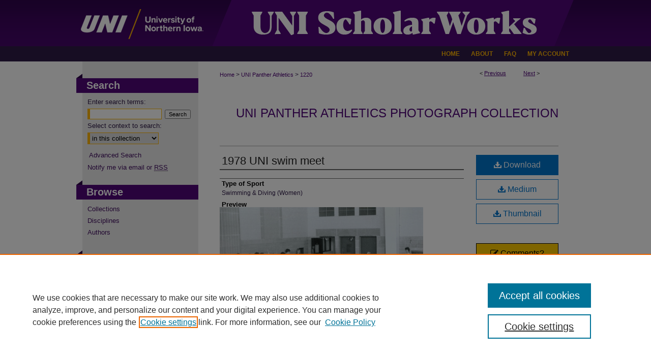

--- FILE ---
content_type: text/html; charset=UTF-8
request_url: https://scholarworks.uni.edu/panther_athletics/1220/
body_size: 7957
content:

<!DOCTYPE html>
<html lang="en">
<head><!-- inj yui3-seed: --><script type='text/javascript' src='//cdnjs.cloudflare.com/ajax/libs/yui/3.6.0/yui/yui-min.js'></script><script type='text/javascript' src='//ajax.googleapis.com/ajax/libs/jquery/1.10.2/jquery.min.js'></script><!-- Adobe Analytics --><script type='text/javascript' src='https://assets.adobedtm.com/4a848ae9611a/d0e96722185b/launch-d525bb0064d8.min.js'></script><script type='text/javascript' src=/assets/nr_browser_production.js></script>

<!-- def.1 -->
<meta charset="utf-8">
<meta name="viewport" content="width=device-width">
<title>
"1978 UNI swim meet"
</title>


<!-- FILE article_meta-tags.inc --><!-- FILE: /srv/sequoia/main/data/assets/site/article_meta-tags.inc -->
<meta itemprop="name" content="1978 UNI swim meet">
<meta property="og:title" content="1978 UNI swim meet">
<meta name="twitter:title" content="1978 UNI swim meet">
<meta name="robots" content="noodp, noydir">
<meta name="description" content="Alt Text: Five women&#039;s swimming athletes dive into the water. They wear tank swimsuits and swim caps. Several bystanders line the wall behind them as an official fires the starter pistol on the right side of the photo. Black and white image.">
<meta itemprop="description" content="Alt Text: Five women&#039;s swimming athletes dive into the water. They wear tank swimsuits and swim caps. Several bystanders line the wall behind them as an official fires the starter pistol on the right side of the photo. Black and white image.">
<meta name="twitter:description" content="Alt Text: Five women&#039;s swimming athletes dive into the water. They wear tank swimsuits and swim caps. Several bystanders line the wall behind them as an official fires the starter pistol on the right side of the photo. Black and white image.">
<meta property="og:description" content="Alt Text: Five women&#039;s swimming athletes dive into the water. They wear tank swimsuits and swim caps. Several bystanders line the wall behind them as an official fires the starter pistol on the right side of the photo. Black and white image.">
<meta name="keywords" content="University of Northern Iowa--Swimming; Iowa State Normal School--Swimming; Iowa State Teachers College--Swimming; State College of Iowa--Swimming; Diving;">
<meta itemprop="image" content="https://scholarworks.uni.edu/panther_athletics/2065/preview.jpg">
<meta name="twitter:image:src" content="https://scholarworks.uni.edu/panther_athletics/2065/preview.jpg">
<meta property="og:image" content="https://scholarworks.uni.edu/panther_athletics/2065/preview.jpg">
<meta property="og:image:alt" content="Cover image for 1978 UNI swim meet">
<meta name="viewport" content="width=device-width">
<!-- Additional Twitter data -->
<meta name="twitter:card" content="summary">
<!-- Additional Open Graph data -->
<meta property="og:type" content="article">
<meta property="og:url" content="https://scholarworks.uni.edu/panther_athletics/1220">
<meta property="og:site_name" content="UNI ScholarWorks">




<!-- FILE: article_meta-tags.inc (cont) -->
<meta name="bepress_is_article_cover_page" content="1">


<!-- sh.1 -->
<link rel="stylesheet" href="/ir-style.css" type="text/css" media="screen">
<link rel="stylesheet" href="/ir-custom.css" type="text/css" media="screen">
<link rel="stylesheet" href="../ir-custom.css" type="text/css" media="screen">
<link rel="stylesheet" href="/ir-local.css" type="text/css" media="screen">
<link rel="stylesheet" href="../ir-local.css" type="text/css" media="screen">
<link rel="stylesheet" href="/ir-print.css" type="text/css" media="print">
<link type="text/css" rel="stylesheet" href="/assets/floatbox/floatbox.css">
<link rel="alternate" type="application/rss+xml" title="Site Feed" href="/recent.rss">
<link rel="shortcut icon" href="/favicon.ico" type="image/x-icon">
<!--[if IE]>
<link rel="stylesheet" href="/ir-ie.css" type="text/css" media="screen">
<![endif]-->

<!-- JS -->
<script type="text/javascript" src="/assets/scripts/yui-init.pack.js"></script>
<script type="text/javascript" src="/assets/scripts/GalleryControlYUI.pack.js"></script>
<script type="text/javascript" src="/assets/scripts/BackMonitorYUI.pack.js"></script>
<script type="text/javascript" src="/assets/scripts/gallery-init.pack.js"></script>
<script type="text/javascript" src="/assets/footnoteLinks.js"></script>

<!-- end sh.1 -->
<link rel="alternate" type="application/rss+xml" title="UNI ScholarWorks: UNI Panther Athletics Photograph Collection RSS feed" href="/panther_athletics/recent.rss">




<script type="text/javascript">var pageData = {"page":{"environment":"prod","productName":"bpdg","language":"en","name":"ir_gallery:article","businessUnit":"els:rp:st"},"visitor":{}};</script>

</head>
<body id="gallery">
<!-- FILE /srv/sequoia/main/data/scholarworks.uni.edu/assets/header.pregen --><!-- FILE: /srv/sequoia/main/data/assets/site/mobile_nav.inc --><!--[if !IE]>-->
<script src="/assets/scripts/dc-mobile/dc-responsive-nav.js"></script>

<header id="mobile-nav" class="nav-down device-fixed-height" style="visibility: hidden;">
  
  
  <nav class="nav-collapse">
    <ul>
      <li class="menu-item active device-fixed-width"><a href="https://scholarworks.uni.edu" title="Home" data-scroll >Home</a></li>
      <li class="menu-item device-fixed-width"><a href="https://scholarworks.uni.edu/do/search/advanced/" title="Search" data-scroll ><i class="icon-search"></i> Search</a></li>
      <li class="menu-item device-fixed-width"><a href="https://scholarworks.uni.edu/communities.html" title="Browse" data-scroll >Browse Collections</a></li>
      <li class="menu-item device-fixed-width"><a href="/cgi/myaccount.cgi?context=panther_athletics" title="My Account" data-scroll >My Account</a></li>
      <li class="menu-item device-fixed-width"><a href="https://scholarworks.uni.edu/about.html" title="About" data-scroll >About</a></li>
      <li class="menu-item device-fixed-width"><a href="https://network.bepress.com" title="Digital Commons Network" data-scroll ><img width="16" height="16" alt="DC Network" style="vertical-align:top;" src="/assets/md5images/8e240588cf8cd3a028768d4294acd7d3.png"> Digital Commons Network™</a></li>
    </ul>
  </nav>
</header>

<script src="/assets/scripts/dc-mobile/dc-mobile-nav.js"></script>
<!--<![endif]-->
<!-- FILE: /srv/sequoia/main/data/scholarworks.uni.edu/assets/header.pregen (cont) -->



<div id="uni">
	<div id="container">
		<a href="#main" class="skiplink" accesskey="2" >Skip to main content</a>

					
			<div id="header">
				<a href="https://scholarworks.uni.edu" id="banner_link" title="UNI ScholarWorks" >
					<img id="banner_image" alt="UNI ScholarWorks" width='980' height='91' src="/assets/md5images/8542ed2d22cc7a46fa0e0d694acf6e2f.png">
				</a>	
				
					<a href="http://www.uni.edu/" id="logo_link" title="University of Northern Iowa" >
						<img id="logo_image" alt="University of Northern Iowa" width='252' height='91' src="/assets/md5images/7baaae3a404564e7066506ef8480b47a.png">
					</a>	
				
			</div>
					
			<div id="navigation">
				<!-- FILE: /srv/sequoia/main/data/assets/site/ir_navigation.inc --><div id="tabs" role="navigation" aria-label="Main"><ul><li id="tabone"><a href="https://scholarworks.uni.edu" title="Home" ><span>Home</span></a></li><li id="tabtwo"><a href="https://scholarworks.uni.edu/about.html" title="About" ><span>About</span></a></li><li id="tabthree"><a href="https://scholarworks.uni.edu/faq.html" title="FAQ" ><span>FAQ</span></a></li><li id="tabfour"><a href="https://scholarworks.uni.edu/cgi/myaccount.cgi?context=panther_athletics" title="My Account" ><span>My Account</span></a></li></ul></div>


<!-- FILE: /srv/sequoia/main/data/scholarworks.uni.edu/assets/header.pregen (cont) -->
			</div>
		

		<div id="wrapper">
			<div id="content">
				<div id="main" class="text">

<script type="text/javascript" src="/assets/floatbox/floatbox.js"></script> 
<!-- FILE: /srv/sequoia/main/data/assets/site/article_pager.inc -->

<div id="breadcrumb"><ul id="pager">

                
                 
<li>&lt; <a href="https://scholarworks.uni.edu/panther_athletics/1028" class="ignore" >Previous</a></li>
        
        
        

                
                 
<li><a href="https://scholarworks.uni.edu/panther_athletics/1772" class="ignore" >Next</a> &gt;</li>
        
        
        
<li>&nbsp;</li></ul><div class="crumbs"><!-- FILE: /srv/sequoia/main/data/assets/site/ir_breadcrumb.inc -->

<div class="crumbs" role="navigation" aria-label="Breadcrumb">
	<p>
	
	
			<a href="https://scholarworks.uni.edu" class="ignore" >Home</a>
	
	
	
	
	
	
	
	
	
	
	 <span aria-hidden="true">&gt;</span> 
		<a href="https://scholarworks.uni.edu/panther_athletics" class="ignore" >UNI Panther Athletics</a>
	
	
	
	
	
	 <span aria-hidden="true">&gt;</span> 
		<a href="https://scholarworks.uni.edu/panther_athletics/1220" class="ignore" aria-current="page" >1220</a>
	
	
	
	</p>
</div>


<!-- FILE: /srv/sequoia/main/data/assets/site/article_pager.inc (cont) --></div>
</div>
<!-- FILE: /srv/sequoia/main/data/assets/site/ir_gallery/image/index.html (cont) -->

<!-- FILE: /srv/sequoia/main/data/assets/site/ir_gallery/image/article_info.inc -->
<!-- FILE: /srv/sequoia/main/data/assets/site/ir_gallery/image/ir_article_header.inc --><div id="series-header"><div id="series-logo" style="text-align:center;margin:0 auto;">
<!-- FILE: /srv/sequoia/main/data/assets/site/ir_gallery/ir_series_logo.inc -->
<!-- FILE: /srv/sequoia/main/data/assets/site/ir_gallery/image/ir_article_header.inc (cont) --></div></div>
<div class="clear">&nbsp;</div>
<h2 id="series-title"><a href="https://scholarworks.uni.edu/panther_athletics" >UNI Panther Athletics Photograph Collection</a></h2>

<div style="clear:both;">&nbsp;</div>
<div id="sub">
<div id="alpha"><!-- FILE: /srv/sequoia/main/data/assets/site/ir_gallery/image/article_info.inc (cont) --><div id='title' class='element'>
<h1><a href='https://scholarworks.uni.edu/context/panther_athletics/article/2065/type/native/viewcontent'>1978 UNI swim meet</a></h1>
</div>
<div class='clear'></div>
<div id='authors' class='element'>
<h2 class='visually-hidden'>Photographer</h2>
<p class="author"></p></div>
<div class='clear'></div>
<div id='type_sport' class='element'>
<h2 class='field-heading'>Type of Sport</h2>
<p>Swimming & Diving (Women)</p>
</div>
<div class='clear'></div>
<div id='preview_image' class='element'>
<h2 class='field-heading'>Preview</h2>
<img src='https://scholarworks.uni.edu/panther_athletics/2065/preview.jpg' alt='image preview'>
</div>
<div class='clear'></div>
<div id='location_depicted' class='element'>
<h2 class='field-heading'>Location Depicted</h2>
<p>United States--Iowa--Black Hawk--Cedar Falls</p>
</div>
<div class='clear'></div>
<div id='publication_date' class='element'>
<h2 class='field-heading'>Date Created</h2>
<p>1978</p>
</div>
<div class='clear'></div>
<div id='publisher' class='element'>
<h2 class='field-heading'>Publisher</h2>
<p>University of Northern Iowa</p>
</div>
<div class='clear'></div>
<div id='city' class='element'>
<h2 class='field-heading'>Place of Publication</h2>
<p>Cedar Falls, IA</p>
</div>
<div class='clear'></div>
<div id='keywords' class='element'>
<h2 class='field-heading'>Keywords</h2>
<p>University of Northern Iowa--Swimming; Iowa State Normal School--Swimming; Iowa State Teachers College--Swimming; State College of Iowa--Swimming; Diving;</p>
</div>
<div class='clear'></div>
<div id='abstract' class='element'>
<h2 class='field-heading'>Description</h2>
<p>Alt Text: Five women's swimming athletes dive into the water. They wear tank swimsuits and swim caps. Several bystanders line the wall behind them as an official fires the starter pistol on the right side of the photo. Black and white image.</p>
</div>
<div class='clear'></div>
<div id='object_description' class='element'>
<h2 class='field-heading'>Object Description</h2>
<p>1 JPEG file</p>
</div>
<div class='clear'></div>
<div id='repository_collection' class='element'>
<h2 class='field-heading'>Repository Collection</h2>
<p>Special Collections & University Archives</p>
</div>
<div class='clear'></div>
<div id='copyright' class='element'>
<h2 class='field-heading'>Copyright</h2>
<p>©1978 University of Northern Iowa</p>
</div>
<div class='clear'></div>
<div id='rights_advisory' class='element'>
<h2 class='field-heading'>Rights Advisory</h2>
<p>U.S. and International copyright laws protect this digital object. Commercial use or distribution of this object not permitted without prior permission of copyright.</p>
</div>
<div class='clear'></div>
<div id='document_type' class='element'>
<h2 class='field-heading'>Document Type</h2>
<p>Photograph</p>
</div>
<div class='clear'></div>
<div id='file_format' class='element'>
<h2 class='field-heading'>File Format</h2>
<p>image/jpeg</p>
</div>
<div class='clear'></div>
<div id='proj_title' class='element'>
<h2 class='field-heading'>Project Title</h2>
<p>UNI Panther Athletics Photograph Collection</p>
</div>
<div class='clear'></div>
<div id='proj_descrip' class='element'>
<h2 class='field-heading'>Project Description</h2>
<p>Photographs that span the history of women's swimming and diving at the school known over the years as Iowa State Normal School, Iowa State Teachers College, State College of Iowa, and the University of Northern Iowa.</p>
</div>
<div class='clear'></div>
<div id='recommended_citation' class='element'>
<h2 class='field-heading'>Recommended Citation</h2>
<!-- FILE: /srv/sequoia/main/data/assets/site/ir_gallery/ir_citation.inc --><p>
    "1978 UNI swim meet" (1978). <em>UNI Panther Athletics Photograph Collection</em>.  1220.
    <br>
    
    
        https://scholarworks.uni.edu/panther_athletics/1220
    
</p>
<!-- FILE: /srv/sequoia/main/data/assets/site/ir_gallery/image/article_info.inc (cont) --></div>
<div class='clear'></div>
</div>
    </div>
    <div id='beta_7-3'>
<!-- FILE: /srv/sequoia/main/data/assets/site/info_box_7_3.inc --><!-- FILE: /srv/sequoia/main/data/assets/site/openurl.inc -->

























<!-- FILE: /srv/sequoia/main/data/assets/site/info_box_7_3.inc (cont) -->
<!-- FILE: /srv/sequoia/main/data/assets/site/ir_download_link.inc -->









	
	
	
    
    
    
	
	
	
		
		
		
	
	
	
	

<!-- FILE: /srv/sequoia/main/data/assets/site/info_box_7_3.inc (cont) -->


	<!-- FILE: /srv/sequoia/main/data/assets/site/info_box_download_button.inc --><div class="aside download-button">
    <a id="native" class="btn" href="https://scholarworks.uni.edu/context/panther_athletics/article/2065/type/native/viewcontent" title="Download 1.8&nbsp;MB file" target="_blank" > 
    	<i class="icon-download-alt" aria-hidden="true"></i>
    	Download
    </a>
      <a id="img-med" class="btn" href="https://scholarworks.uni.edu/panther_athletics/2065/preview.jpg" title="Document opens in new window" target="_blank" > 
    	<i class="icon-download-alt" aria-hidden="true"></i>
        Medium
      </a>
      <a id="img-thumb" class="btn" href="https://scholarworks.uni.edu/panther_athletics/2065/thumbnail.jpg" title="Document opens in new window" target="_blank" > 
    	<i class="icon-download-alt" aria-hidden="true"></i>
        Thumbnail
      </a>
</div>


<!-- FILE: /srv/sequoia/main/data/assets/site/info_box_7_3.inc (cont) -->
	<!-- FILE: /srv/sequoia/main/data/assets/site/info_box_embargo.inc -->
<!-- FILE: /srv/sequoia/main/data/assets/site/info_box_7_3.inc (cont) -->

<!-- FILE: /srv/sequoia/main/data/journals/scholarworks.uni.edu/panther_athletics/assets/info_box_custom_upper.inc -->
<div class="aside">

	<p><a class="btn" id="feedback" href="https://scholarworks.uni.edu/feedback_form.html" target="_blank" ><i class="icon-edit" aria-hidden="true"></i> Comments?</a>
	</p>
</div>

<div class="aside">

	<img src="https://scholarworks.uni.edu/logo/1091/thumbnail.jpg" alt="University Archives logo">
	<p>The materials in this collection are available in the <a href="https://library.uni.edu/collections/special-collections" title="UNI University Archives" >UNI University Archives</a>.</p>
	<h4>Project Title</h4>
	<p>UNI Panther Athletics Photograph Collection</p>
  <h4>Project Description</h4>
  <p><p>Photographs that span the history of women's swimming and diving at the school known over the years as Iowa State Normal School, Iowa State Teachers College, State College of Iowa, and the University of Northern Iowa.</p></p>
</div><!-- FILE: /srv/sequoia/main/data/assets/site/info_box_7_3.inc (cont) -->
<!-- FILE: /srv/sequoia/main/data/assets/site/info_box_openurl.inc -->
<!-- FILE: /srv/sequoia/main/data/assets/site/info_box_7_3.inc (cont) -->

<!-- FILE: /srv/sequoia/main/data/assets/site/info_box_article_metrics.inc -->






<div id="article-stats" class="aside hidden">

    <p class="article-downloads-wrapper hidden"><span id="article-downloads"></span> DOWNLOADS</p>
    <p class="article-stats-date hidden">Since April 19, 2019</p>

    <p class="article-plum-metrics">
        <a href="https://plu.mx/plum/a/?repo_url=https://scholarworks.uni.edu/panther_athletics/1220" class="plumx-plum-print-popup plum-bigben-theme" data-badge="true" data-hide-when-empty="true" ></a>
    </p>
</div>
<script type="text/javascript" src="//cdn.plu.mx/widget-popup.js"></script>





<!-- Article Download Counts -->
<script type="text/javascript" src="/assets/scripts/article-downloads.pack.js"></script>
<script type="text/javascript">
    insertDownloads(14302500);
</script>


<!-- Add border to Plum badge & download counts when visible -->
<script>
// bind to event when PlumX widget loads
jQuery('body').bind('plum:widget-load', function(e){
// if Plum badge is visible
  if (jQuery('.PlumX-Popup').length) {
// remove 'hidden' class
  jQuery('#article-stats').removeClass('hidden');
  jQuery('.article-stats-date').addClass('plum-border');
  }
});
// bind to event when page loads
jQuery(window).bind('load',function(e){
// if DC downloads are visible
  if (jQuery('#article-downloads').text().length > 0) {
// add border to aside
  jQuery('#article-stats').removeClass('hidden');
  }
});
</script>



<!-- Adobe Analytics: Download Click Tracker -->
<script>

$(function() {

  // Download button click event tracker for PDFs
  $(".aside.download-button").on("click", "a#pdf", function(event) {
    pageDataTracker.trackEvent('navigationClick', {
      link: {
          location: 'aside download-button',
          name: 'pdf'
      }
    });
  });

  // Download button click event tracker for native files
  $(".aside.download-button").on("click", "a#native", function(event) {
    pageDataTracker.trackEvent('navigationClick', {
        link: {
            location: 'aside download-button',
            name: 'native'
        }
     });
  });

});

</script>
<!-- FILE: /srv/sequoia/main/data/assets/site/info_box_7_3.inc (cont) -->


	<!-- FILE: /srv/sequoia/main/data/assets/site/info_box_keywords.inc -->
	
	<div id="beta-keywords" class="aside">
		<h4>Keywords</h4>
		<p>University of Northern Iowa--Swimming; Iowa State Normal School--Swimming; Iowa State Teachers College--Swimming; State College of Iowa--Swimming; Diving;</p>
	</div>
	

<!-- FILE: /srv/sequoia/main/data/assets/site/info_box_7_3.inc (cont) -->


<!-- FILE: /srv/sequoia/main/data/assets/site/bookmark_widget.inc -->

<div id="share" class="aside">
<h2>Share</h2>
	
	<div class="a2a_kit a2a_kit_size_24 a2a_default_style">
    	<a class="a2a_button_facebook"></a>
    	<a class="a2a_button_linkedin"></a>
		<a class="a2a_button_whatsapp"></a>
		<a class="a2a_button_email"></a>
    	<a class="a2a_dd"></a>
    	<script async src="https://static.addtoany.com/menu/page.js"></script>
	</div>
</div>

<!-- FILE: /srv/sequoia/main/data/assets/site/info_box_7_3.inc (cont) -->
<!-- FILE: /srv/sequoia/main/data/assets/site/info_box_geolocate.inc --><!-- FILE: /srv/sequoia/main/data/assets/site/ir_geolocate_enabled_and_displayed.inc -->

<!-- FILE: /srv/sequoia/main/data/assets/site/info_box_geolocate.inc (cont) -->

<!-- FILE: /srv/sequoia/main/data/assets/site/info_box_7_3.inc (cont) -->

	<!-- FILE: /srv/sequoia/main/data/assets/site/zotero_coins.inc -->

<span class="Z3988" title="ctx_ver=Z39.88-2004&amp;rft_val_fmt=info%3Aofi%2Ffmt%3Akev%3Amtx%3Ajournal&amp;rft_id=https%3A%2F%2Fscholarworks.uni.edu%2Fpanther_athletics%2F1220&amp;rft.atitle=1978%20UNI%20swim%20meet&amp;rft.jtitle=UNI%20Panther%20Athletics%20Photograph%20Collection&amp;rft.date=1978-01-01">COinS</span>
<!-- FILE: /srv/sequoia/main/data/assets/site/info_box_7_3.inc (cont) -->

<!-- FILE: /srv/sequoia/main/data/assets/site/info_box_custom_lower.inc -->
<!-- FILE: /srv/sequoia/main/data/assets/site/info_box_7_3.inc (cont) -->
<!-- FILE: /srv/sequoia/main/data/assets/site/ir_gallery/image/article_info.inc (cont) --></div>


<div class='clear'>&nbsp;</div>
<!-- FILE: /srv/sequoia/main/data/assets/site/ir_article_custom_fields.inc -->

<!-- FILE: /srv/sequoia/main/data/assets/site/ir_gallery/image/article_info.inc (cont) -->
<!-- FILE: /srv/sequoia/main/data/assets/site/ir_gallery/zoomify_loader.inc -->
<!--[if gt IE 9]><!-->
<script type='text/javascript'>
    // I don't know why, but if you include the conditional compliation here
    // inside the main bepress script below, everything breaks. Apparently, 
    // it doesn't play well with others and needs it's own sandbox
    var isIE10 = false;
    /*@cc_on
        console.log(@_jscript_version);
        if (@_jscript_version <= 10) {
            isIE10 = true;
        }
    @*/
</script>
<script type='text/javascript'>
    if (!isIE10) {
        var assetHost = '//assets.bepress.com/20200205/';
        
        var loaderPath = assetHost + 'shared/zoomify/js/zoomifyLoader.pack.js';
        var viewerPath = assetHost + 'shared/zoomify/js/ZoomifyImageViewer.pack.js';
        
        YUI().use('node', function(Y) {
	    	Y.on("domready", function(){
	    	
		    	Y.Get.js(viewerPath, function (err) {
		    		if (err) {
		    			console.log(err);
		    		} else {	    		
					Y.Get.js(loaderPath, function (err) {
		    				if (err) {
		    					console.log(err);
			    			} else {
	    		
						    	var zLoader = new ZoomifyLoader(Y, Z, assetHost );
						    	zLoader.loadImageViewer();	
						}
		    			});		    	
	    			}
		    	});
            });
        }); 
    }
</script>
<!--<![endif]-->

<!-- FILE: /srv/sequoia/main/data/assets/site/ir_gallery/image/article_info.inc (cont) -->

<!-- FILE: /srv/sequoia/main/data/assets/site/ir_gallery/image/index.html (cont) -->
<!-- FILE /srv/sequoia/main/data/assets/site/footer.pregen --></div>
	<div class="verticalalign">&nbsp;</div>
	<div class="clear">&nbsp;</div>

</div>

	<div id="sidebar" role="complementary">
	<!-- FILE: /srv/sequoia/main/data/assets/site/ir_sidebar_7_8.inc -->

	<!-- FILE: /srv/sequoia/main/data/assets/site/ir_sidebar_sort_sba.inc --><!-- FILE: /srv/sequoia/main/data/assets/site/ir_sidebar_custom_upper_7_8.inc -->

<!-- FILE: /srv/sequoia/main/data/assets/site/ir_sidebar_sort_sba.inc (cont) -->
<!-- FILE: /srv/sequoia/main/data/assets/site/ir_sidebar_search_7_8.inc --><h2>Search</h2>


	
<form method='get' action='https://scholarworks.uni.edu/do/search/' id="sidebar-search">
	<label for="search" accesskey="4">
		Enter search terms:
	</label>
		<div>
			<span class="border">
				<input type="text" name='q' class="search" id="search">
			</span> 
			<input type="submit" value="Search" class="searchbutton" style="font-size:11px;">
		</div>
	<label for="context">
		Select context to search:
	</label> 
		<div>
			<span class="border">
				<select name="fq" id="context">
					
					
					
						<option value='virtual_ancestor_link:"https://scholarworks.uni.edu/panther_athletics"'>in this collection</option>
					
					
					<option value='virtual_ancestor_link:"https://scholarworks.uni.edu"'>in this repository</option>
					<option value='virtual_ancestor_link:"http:/"'>across all repositories</option>
				</select>
			</span>
		</div>
</form>

<p class="advanced">
	
	
		<a href="https://scholarworks.uni.edu/do/search/advanced/?fq=virtual_ancestor_link:%22https://scholarworks.uni.edu/panther_athletics%22" >
			Advanced Search
		</a>
	
</p>
<!-- FILE: /srv/sequoia/main/data/assets/site/ir_sidebar_sort_sba.inc (cont) -->
<!-- FILE: /srv/sequoia/main/data/assets/site/ir_sidebar_notify_7_8.inc -->


	<ul id="side-notify">
		<li class="notify">
			<a href="https://scholarworks.uni.edu/panther_athletics/announcements.html" title="Email or RSS Notifications" >
				Notify me via email or <acronym title="Really Simple Syndication">RSS</acronym>
			</a>
		</li>
	</ul>



<!-- FILE: /srv/sequoia/main/data/assets/site/urc_badge.inc -->






<!-- FILE: /srv/sequoia/main/data/assets/site/ir_sidebar_notify_7_8.inc (cont) -->

<!-- FILE: /srv/sequoia/main/data/assets/site/ir_sidebar_sort_sba.inc (cont) -->
<!-- FILE: /srv/sequoia/main/data/assets/site/ir_sidebar_custom_middle_7_8.inc --><!-- FILE: /srv/sequoia/main/data/assets/site/ir_sidebar_sort_sba.inc (cont) -->
<!-- FILE: /srv/sequoia/main/data/scholarworks.uni.edu/assets/ir_sidebar_browse.inc --><h2>Browse</h2>
<ul id="side-browse">


<li class="collections"><a href="https://scholarworks.uni.edu/communities.html" title="Browse by Collections" >Collections</a></li>
<li class="discipline-browser"><a href="https://scholarworks.uni.edu/do/discipline_browser/disciplines" title="Browse by Disciplines" >Disciplines</a></li>
<li class="author"><a href="https://scholarworks.uni.edu/authors.html" title="Browse by Author" >Authors</a></li>


</ul>
<!-- FILE: /srv/sequoia/main/data/assets/site/ir_sidebar_sort_sba.inc (cont) -->
<!-- FILE: /srv/sequoia/main/data/scholarworks.uni.edu/assets/ir_sidebar_author_7_8.inc --><h2>Author Corner</h2>






	<ul id="side-author">
		<li class="faq">
			<a href="https://scholarworks.uni.edu/faq.html" title="Author FAQ" >
				Author FAQ
			</a>
		</li>
		
		
		
					
	</ul>


<!-- FILE: /srv/sequoia/main/data/assets/site/ir_sidebar_sort_sba.inc (cont) -->
<!-- FILE: /srv/sequoia/main/data/scholarworks.uni.edu/assets/ir_sidebar_custom_lower_7_8.inc --> <div id="sb-custom-lower">
	<h2 class="sb-custom-title">Links</h2>
		<ul class="sb-custom-ul">
			
			
			<li class="sb-custom-li">
				<a href="https://rsp.uni.edu/" >
					Research and Sponsored Programs
				</a>
			</li>
			<li class="sb-custom-li">
				<a href="https://library.uni.edu/" >
					Rod Library
				</a>
			</li>

			<li class="sb-custom-li">
				<a href="https://scua.library.uni.edu/" >
					University Archives
				</a>
			</li>
			<li class="sb-custom-li">
				<a href="https://scholarworks.uni.edu/offensivematerials.html" >
					Offensive Materials Statement
				</a>
			</li>			
		</ul>

	
</div><!-- FILE: /srv/sequoia/main/data/assets/site/ir_sidebar_sort_sba.inc (cont) -->
<!-- FILE: /srv/sequoia/main/data/assets/site/ir_sidebar_sw_links_7_8.inc -->

	
		
	


	<!-- FILE: /srv/sequoia/main/data/assets/site/ir_sidebar_sort_sba.inc (cont) -->

<!-- FILE: /srv/sequoia/main/data/assets/site/ir_sidebar_geolocate.inc --><!-- FILE: /srv/sequoia/main/data/assets/site/ir_geolocate_enabled_and_displayed.inc -->

<!-- FILE: /srv/sequoia/main/data/assets/site/ir_sidebar_geolocate.inc (cont) -->

<!-- FILE: /srv/sequoia/main/data/assets/site/ir_sidebar_sort_sba.inc (cont) -->
<!-- FILE: /srv/sequoia/main/data/scholarworks.uni.edu/assets/ir_sidebar_custom_lowest_7_8.inc --><div id="sb-custom-lowest">
	
		<ul class="sb-custom-ul">
			<li class="library">
				<a href="http://www.library.uni.edu/" ><img alt="Rod Library" width='200' height='142' src="/assets/md5images/65f95bb6a6d885bb8ce277ff8d9da012.gif">
				</a>
			</li>
			<li class="title">
				UNI ScholarWorks
				<br><br>
				ISSN 2578-3637
			</li>
		</ul>	
</div><!-- FILE: /srv/sequoia/main/data/assets/site/ir_sidebar_sort_sba.inc (cont) -->
<!-- FILE: /srv/sequoia/main/data/assets/site/ir_sidebar_7_8.inc (cont) -->

		



<!-- FILE: /srv/sequoia/main/data/assets/site/footer.pregen (cont) -->
	<div class="verticalalign">&nbsp;</div>
	</div>

</div>

<!-- FILE: /srv/sequoia/main/data/scholarworks.uni.edu/assets/ir_footer_content.inc --><div id="footer">
	<!-- FILE: /srv/sequoia/main/data/assets/site/ir_bepress_logo.inc --><div id="bepress">

<a href="https://www.elsevier.com/solutions/digital-commons" title="Elsevier - Digital Commons" >
	<em>Elsevier - Digital Commons</em>
</a>

</div>
<!-- FILE: /srv/sequoia/main/data/scholarworks.uni.edu/assets/ir_footer_content.inc (cont) -->
		<p>
			<a href="https://scholarworks.uni.edu" title="Home page" accesskey="1" >
					Home
			</a> | 
			<a href="https://scholarworks.uni.edu/about.html" title="About" >
					About
			</a> | 
			<a href="https://scholarworks.uni.edu/faq.html" title="FAQ" >
					FAQ
			</a> | 
			<a href="/cgi/myaccount.cgi?context=panther_athletics" title="My Account Page" accesskey="3" >
					My Account
			</a> | 
			<a href="https://scholarworks.uni.edu/accessibility.html" title="Accessibility Statement" accesskey="0" >
					Accessibility Statement
			</a> | 
			<a href="https://scholarworks.uni.edu/contactus.html" title="Contact Us" >
					Contact Us
			</a>
		</p>
				<p>
    			<a class="secondary-link" href="http://www.bepress.com/privacy.html" title="Privacy Policy" >
                                        Privacy
    			</a>
    			<a class="secondary-link" href="http://www.bepress.com/copyright_infringement.html" title="Copyright Policy" >
                                        Copyright
    			</a>	
		</p> 
		<p class="extra">University of Northern Iowa<br>
		Rod Library<br>
		1227 W. 27th Street<br>
		Cedar Falls, IA 50614-3675<br>
		<a href="http://www.library.uni.edu" >www.library.uni.edu</a>
		</p>
</div><!-- FILE: /srv/sequoia/main/data/assets/site/footer.pregen (cont) -->

</div>
</div>

<!-- FILE: /srv/sequoia/main/data/scholarworks.uni.edu/assets/ir_analytics.inc --><!-- Google tag (gtag.js) --> <script async src="https://www.googletagmanager.com/gtag/js?id=G-ZDFRRHBSL0"></script> <script> window.dataLayer = window.dataLayer || []; function gtag(){dataLayer.push(arguments);} gtag('js', new Date()); gtag('config', 'G-ZDFRRHBSL0'); </script><!-- FILE: /srv/sequoia/main/data/assets/site/footer.pregen (cont) -->

<script type='text/javascript' src='/assets/scripts/bpbootstrap-20160726.pack.js'></script><script type='text/javascript'>BPBootstrap.init({appendCookie:''})</script></body></html>
